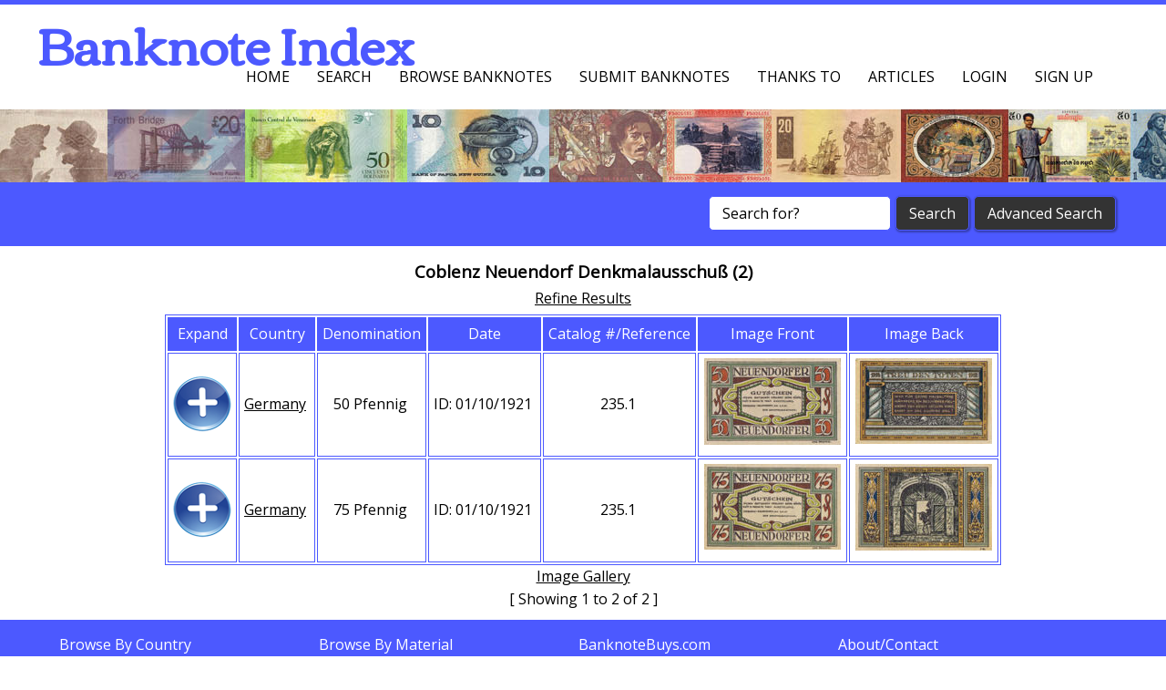

--- FILE ---
content_type: text/html; charset=utf-8
request_url: https://banknoteindex.com/browse.mhtml?browseBy=Authority&browse=Coblenz%20Neuendorf%20Denkmalausschu%C3%9F
body_size: 4710
content:





<!DOCTYPE HTML>
<html>
	<head>
		<title>
Banknote Index - Coblenz Neuendorf Denkmalausschu&szlig;
</title>
		<!--[if lt IE 10]>
			<script src="https://banknoteindex.com/js/oldBrowser.js"></script>
		<![endif]-->
		
		
		<meta charset="UTF-8">
		<meta name="viewport" content="width=device-width, initial-scale=1.0">
		<meta property="og:image" content="https://banknoteindex.com/cssimages/CCLogoNotes.png" /> 
		<meta property="og:title" content="Banknote Index"/>
		<meta property="og:type" content="website"/>
		
		<link rel="stylesheet" type="text/css" href="https://banknoteindex.com/css/BNIBlue/jquery-ui-1.10.3.custom.min.css" />
		<link rel="stylesheet" href="https://banknoteindex.com/css/reset.css" type="text/css" media="screen" />
		<link rel="stylesheet" href="https://banknoteindex.com/css/2.style.css" type="text/css" media="screen" />
		<link rel="stylesheet" href="https://banknoteindex.com/css/2.style-nonlayout.css" type="text/css" media="screen" />
		<link href="https://fonts.googleapis.com/css?family=Open+Sans|Corben" rel='stylesheet' type='text/css'>
		
		<script src="https://banknoteindex.com/js/jquery.min.js"></script>

		<script src="https://banknoteindex.com/js/prefixfree.min.js"></script>
		<script src="https://banknoteindex.com/js/respond.min.js"></script>		
		<script src="https://banknoteindex.com/js/jquery.slides.min.js"></script>
		<script src="https://banknoteindex.com/js/2.script.js"></script>
		<script src="https://banknoteindex.com/js/jquery.cookie.js"></script>

		<script src="https://banknoteindex.com/js/jquery.ui.min.js"></script>

		<script src="https://banknoteindex.com/js/jquery.colorbox-min.1.6.1.js"></script>
		<script type="text/javascript" src="https://banknoteindex.com/js/jquery.form.js"></script> 
		<script src="https://banknoteindex.com/js/jquery.elevateZoom.min.js"></script>
		<script>
			var SiteVersion = 2;
			var CBZoom = "onComplete: function(){ ColorBoxZoomOnComplete(); }, onLoad:function(){ColorBoxZoomOnLoad()}, onClosed:function(){ColorBoxZoomOnClose()}, onCleanup:function(){ColorBoxZoomOnCleanup()}";
			var CBOptions = ".colorbox({opacity:'0.3', fixed:'true', maxWidth:'100%', maxHeight:'100%', title: function(){return $(this).find('img').attr('alt');}, current:'{current}/{total}', " + CBZoom + "});";
		</script>


	</head>
	<body>
	
	

	<header>
	<!-- This div is the icon to pop out mobile menu -->
	<div class="toggleMobileMenuIcon">
		<span class="menu1"></span>
		<span class="menu2"></span>
		<span class="menu3"></span>
	</div>
	<div id="mobileMenu">
		<ul>
			<li><a href="//banknoteindex.com/index.mhtml">Home</a></li>
			<li><a href="//banknoteindex.com/search.mhtml">Search</a></li>
			<li><a href="//banknoteindex.com/browse.mhtml">Browse Banknotes</a></li>
			<li><a href="//banknoteindex.com/submitnew.mhtml">Submit Banknotes</a></li>
			<li><a href="//banknoteindex.com/thanks.mhtml">Thanks To</a></li>
			<li><a href="//banknoteindex.com/articles.mhtml">Articles</a></li>

		  <li class="MyAccount" style="display:none;"><a href="//banknoteindex.com/users/">My Account</a></li>
		  <li class="LoginForm"><a class="LoginFormLink" href="//banknoteindex.com/includes/loginForm.html">Login</a></li>
		 	<li class="SignUp"><a href="//banknoteindex.com/signUp.mhtml">Sign up</a></li>
		  <li class="Logout" style="display:none;"><a href="//banknoteindex.com/scgi-bin/ajax.pl?linktype=Logout">Logout</a></li>

		</ul>
	</div>           
	<h1>Banknote Index</h1>
	<p>&nbsp;</p><!-- This prevents menu with more than 5 items covering the heading   --> 
	<nav>
		<h2 class="hidden">Navigation Menu</h2>
		<ul>
			<li><a href="//banknoteindex.com/index.mhtml">Home</a></li>
			<li><a href="//banknoteindex.com/search.mhtml">Search</a></li>
			<li><a href="//banknoteindex.com/browse.mhtml">Browse Banknotes</a></li>
			<li><a href="//banknoteindex.com/submitnew.mhtml">Submit Banknotes</a></li>
			<li><a href="//banknoteindex.com/thanks.mhtml">Thanks To</a></li>
			<li><a href="//banknoteindex.com/articles.mhtml">Articles</a></li>

		  <li class="MyAccount" style="display:none;"><a href="//banknoteindex.com/users/">My Account</a></li>
		  <li class="LoginForm"><a class="LoginFormLink" href="//banknoteindex.com/includes/loginForm.html">Login</a></li>
		 	<li class="SignUp"><a href="//banknoteindex.com/signUp.mhtml">Sign up</a></li>
		  <li class="Logout" style="display:none;"><a href="//banknoteindex.com/scgi-bin/ajax.pl?linktype=Logout">Logout</a></li>
		</ul>
	</nav>
</header>


<script>

	function readCookie(name) {
		name = name + "=";
		var ca = document.cookie.split(';');
		for(var i=0;i < ca.length;i++) {
			var c = ca[i];
			while (c.charAt(0)==' ') c = c.substring(1,c.length);
			if (c.indexOf(name) == 0) return c.substring(name.length,c.length);
		}
		return null;
	}
	$(function() {

		//$(".LoginFormLink").colorbox({opacity:"0.3", fixed:"true", width:"500px", height:"300px",data: { NoCache: "1"}});
			$(function(){	
		
				$('.LoginFormLink').click(function(e) {
				    e.preventDefault();
				    DialogURLNoScrol("//banknoteindex.com/includes/loginForm.html", 500, 300);
				});
			});



		$('.Logout').bind('click',function(event){
			event.preventDefault();
			$.get("//banknoteindex.com/scgi-bin/ajax.pl?linktype=Logout",{},function(response){
				eval(response);
				$(".Logout").hide();
				$(".SignUp").show();
				$(".MyAccount").hide();
				$(".LoginForm").show();
				if(window.location.href.indexOf("/uadmin/") != -1 || window.location.href.indexOf("/users/") != -1){
					window.location.href='//banknoteindex.com';
				}
			});
		});
	});

</script>


	<section class="HeaderSection">
	<div class="HeaderImage">
		&nbsp;
	</div>
</section>


	     <script>
			$(function() {
				$('#HeaderSearchText').click(function() {           
				  if($(this).val() == 'Search for?') {
						$(this).val('');
					}
				});
				$('#HeaderSearchSubmit').click(function() {           
				  if($('#HeaderSearchText').val() == 'Search for?'){
				  	$("#HeaderSearchText").fadeIn(100).fadeOut(100).fadeIn(100).fadeOut(100).fadeIn(100);
						return false;
					}
				});
			});
		</script>
		<section id="SearchBar">  
			<h2 class="hidden">Search</h2>      
			<div class="searchFormFloater">
				<div class="searchForm">
					<form action="//banknoteindex.com/search.mhtml">
						<input type="hidden" name="linktype" value="ReSearchBasic" />
						<input type="text" id="HeaderSearchText" name="SearchText" value="Search for?"/>
						<input type="submit" name="start_search" id="HeaderSearchSubmit" class="button" value="Search"/>
					</form>
					<form action="//banknoteindex.com/search.mhtml" id="SearchFormHeaderAdvanced">
						<input type="submit" name="advanced_search" class="button" value="Advanced Search"/>
					</form>
				</div>
			</div>
		</section>


	
	
			<h3>Coblenz Neuendorf Denkmalausschu&szlig; (2)</h3>
	
				<section class="one_column">
					<h2 class="hidden">Browse Banknotes</h2>
					<article class="singleColumn tableHolder TabResp HeadTabResp">
		<script src="./js/RefineSearch.js"></script>
<p id="RefSearchLaunch">
	<a id="RefSearchShow" href="#">
		Refine Results
	</a>
	<a id='RefClearAll' href='#'></a>
</p>
<div id="RefSearch" style="display:none;">
	<p>
		Refine the result set by selecting the fields and allowed values.
	</p>
	<div id="RefSearchFieldHolder">
		<dl>
			<dt>
				<label for="RefSearchField">Field:</label>
			</dt>
			<dd>
				<select id="RefSearchField" name="RefSearchField">
					<option selected="selected" value="Select Field">Select Field</option>
				  <option id="RefSearchFieldAuthority" value="Authority">Authority</option>
				  <option id="RefSearchFieldCountry" value="Country">Country</option>
				  <option id="RefSearchFieldCurrency" value="Currency">Currency</option>
				  <option id="RefSearchFieldMaterial" value="Material">Material</option>
				  <option id="RefSearchFieldSetName" value="SetName">Set/Series Name</option>
				  <option id="RefSearchFieldSource" value="Source">Source</option>
				  <option id="RefSearchFieldType" value="Type">Type</option>
				</select>
			</dd>
		</dl>
	</div>
	<div id="RefSearchValueHolder">

	</div>
	
	<div id="RefSearchAddHolder">
		<dl>
			<dt>
				
			</dt>
			<dd>
				<button id="RefSearchAdd" style="display:none;">Add Criteria</button>
			</dd>
		</dl>
	</div>
	<br style="clear:both;" />
	<div id="SearchParams">
	</div>
	<div id="RefSearchSubmitHolder">
		<button id="RefSearchSubmit">Refine Query</button>
	</div>
	
</div>
	  <script type="text/javascript">  
			  var ajax_load = "<center><img src='//banknoteindex.com/cssimages/load.gif' alt='loading...' /></center>";  
			  var loadUrl = "//banknoteindex.com/scgi-bin/ajax.pl?linktype=GetNoteInfoHTML&Id=";  
				var LoadedNotes = new Array();
	      $(function(){
			     	$.ajaxSetup ({  
							cache: true,
							dataType: "html"
						});
						if(SiteVersion == 1){
		          $("#SearchResult tr:odd").addClass("odd");
		          $("#SearchResult tr:not(.odd)").hide();
		          $("#SearchResult tr:first-child").show();
		          
		          
		          $("#SearchResult tr.odd > td.expand").click(function(){
			            //var noteId = $(this).parent().next("tr").attr('class');
			            var noteId = $(this).parent().next("tr").data('noteid');
			            //prevent loading multiple times
			            var Loaded = 0;
									for (var i=0; i<LoadedNotes.length; i++) {
											if(LoadedNotes[i] == noteId){
												Loaded = 1;
												break;
											}
									}
			            if(Loaded == 0){
			              LoadedNotes.push(noteId);
			              $("#" + noteId).html(ajax_load).load(loadUrl + noteId);  
			            }
			            $(this).parent().next("tr").toggle('slow');
			            $(this).parent().find(".ExpHidden").toggleClass("ExpShown");
			         });
			      }else if(SiteVersion == 2){
							$( ".ShowDetail, .ExpHidden, .ExpShown" ).click(function(event){
								if($(window).width() <= 915){//prevent toggle of sections in mobile from causing movement on screen by setting height.
									$(this).parent().parent().next().height($(this).parent().parent().height());
									$('html, body').animate({ //scroll the top of the new section in to screen.
										scrollTop: $($(this).parent().parent()).offset().top-30
									}, 500);
								}
								event.preventDefault();
								$(this).parent().parent().next().toggle();//up 2 levels then next tag, a>td>tr>next
								$(this).parent().parent().toggleClass("HideForMobile");

								var noteId = $(this).parent().parent().next("tr").data('noteid');
								
								//prevent loading multiple times
								var Loaded = 0;
									for (var i=0; i<LoadedNotes.length; i++) {
									if(LoadedNotes[i] == noteId){
										Loaded = 1;
										break;
									}
								}
								if(Loaded == 0){
									LoadedNotes.push(noteId);
									$("#" + noteId).html(ajax_load).load(loadUrl + noteId);  
								}
								$(this).parent().find(".ExpHidden").toggleClass("ExpShown");
							});
			      	
			      }
	      });
	  </script>
	
		<table id='SearchResult' class="tableBrowseNotes">
			<thead class="TBNotes" style='text-align:center;'>
				<tr>
					<th class="TBNotes" style='width:64px'>Expand</th>
					<th class="TBNotes">Country</th>
					<th class="TBNotes">Denomination</th>
					<th class="TBNotes">Date</th>
					<th class="TBNotes">Catalog&nbsp;#/Reference</th>
					<th class="TBNotes" style='width:152px'>Image&nbsp;Front</th>
					<th class="TBNotes" style='width:152px'>Image&nbsp;Back</th>
					<th class="MobileOnly TBNotes">Show Full Details</th>
				</tr>
			</thead>
			<tbody>
	
			<tr class='TBNotes'>	
			<td data-label='More Details' class='expand TBNotes' title='Expand Details'><div class='ExpHidden'></div></td>
			<td class="TBNotes" data-label='Country'><a href='//banknoteindex.com/browse.mhtml?browseBy=Country&browse=Germany'>Germany</a>&nbsp;</td>
			<td class="TBNotes" data-label='Denomination'>50  Pfennig&nbsp;</td>
			<td class="TBNotes" data-label='Date'>ID: 01/10/1921&nbsp;</td>
			<td class="TBNotes" data-label='Catalog&nbsp;#/Reference'>235.1&nbsp;</td>
			<td class="TBNotes" data-label='Front Image'>
		<a href='//banknoteindex.com/images/notes/submitted/64287_A.jpg' rel='60253' ><img src='//banknoteindex.com/images/notes/submitted/stn/stn_64287_A.jpg' class='browseHeaderImage' alt='Germany, 50  Pfennig, 235.1' /></a></td><td class='TBNotes' data-label='Back Image'><a href='//banknoteindex.com/images/notes/submitted/64287_B.jpg' rel='60253' ><img src='//banknoteindex.com/images/notes/submitted/stn/stn_64287_B.jpg' class='browseHeaderImage' alt='Germany, 50  Pfennig, 235.1' /></a></td>
			<td class="MobileOnly TBNotes MobileExpander" data-label="More Details"><a href="#" class="ShowDetail">Show Full Details</a></td>
			
		</tr>
<tr data-noteid='60253' class='TBNotes'><td colspan='8' id='60253' style='text-align:left;'><center><a href='browse.mhtml?browseBy=Id&browse=60253'>Germany 50  Pfennig</a></center></td></tr>

			<tr class='TBNotes'>	
			<td data-label='More Details' class='expand TBNotes' title='Expand Details'><div class='ExpHidden'></div></td>
			<td class="TBNotes" data-label='Country'><a href='//banknoteindex.com/browse.mhtml?browseBy=Country&browse=Germany'>Germany</a>&nbsp;</td>
			<td class="TBNotes" data-label='Denomination'>75 Pfennig&nbsp;</td>
			<td class="TBNotes" data-label='Date'>ID: 01/10/1921&nbsp;</td>
			<td class="TBNotes" data-label='Catalog&nbsp;#/Reference'>235.1&nbsp;</td>
			<td class="TBNotes" data-label='Front Image'>
		<a href='//banknoteindex.com/images/notes/submitted/64286_A.jpg' rel='60252' ><img src='//banknoteindex.com/images/notes/submitted/stn/stn_64286_A.jpg' class='browseHeaderImage' alt='Germany, 75 Pfennig, 235.1' /></a></td><td class='TBNotes' data-label='Back Image'><a href='//banknoteindex.com/images/notes/submitted/64286_B.jpg' rel='60252' ><img src='//banknoteindex.com/images/notes/submitted/stn/stn_64286_B.jpg' class='browseHeaderImage' alt='Germany, 75 Pfennig, 235.1' /></a></td>
			<td class="MobileOnly TBNotes MobileExpander" data-label="More Details"><a href="#" class="ShowDetail">Show Full Details</a></td>
			
		</tr>
<tr data-noteid='60252' class='TBNotes'><td colspan='8' id='60252' style='text-align:left;'><center><a href='browse.mhtml?browseBy=Id&browse=60252'>Germany 75 Pfennig</a></center></td></tr>
</tbody></table>

		<script>
			var OnreadyImages = '';
	OnreadyImages += '$("a[rel=\'60253\']")' + CBOptions;
OnreadyImages += '$("a[rel=\'60252\']")' + CBOptions;

		eval('$(function(){' + OnreadyImages +	'});');
		</script>
	
		<p class="TextForBrowseBottom"><a href='#' id='ImageGallery'>Image Gallery</a><br />
		<script>
			$(function() {
				$( "#ImageGallery" ).click(function() {
					GalleryAllNotes();
				  event.preventDefault();
				});
				$("#SearchPageSelect").change(function (){
					if(this.value != 'Jump To Page'){
						window.location = 'browse.mhtml?browseBy=Authority&browse=Coblenz Neuendorf Denkmalausschuß&offset=' + this.value;
					}
				});
			});
		</script>
	&nbsp;&nbsp;[&nbsp;Showing 1 to 2 of 2&nbsp;]&nbsp;&nbsp;</p>
				</article>
				<br class="clear"/>
			</section>
		

















								<footer>
								<h2 class="hidden">Footer Links</h2>
								<section class="wrapper">
									<h3 class="hidden">Footer Content</h3>
									<article class="column">
										<meta name = "pinterest" content = "nopin" />
										<h3 class="hidden">Browse Banknotes By?</h3>
										<ul>
											<li><a href="//banknoteindex.com/browse.mhtml?browseBy=Country">Browse&nbsp;By&nbsp;Country</a></li>
											<li><a href="//banknoteindex.com/browse.mhtml?browseBy=Authority">Browse&nbsp;By&nbsp;Authority</a></li>
											<li><a href="//banknoteindex.com/browse.mhtml?browseBy=Type">Browse&nbsp;By&nbsp;Type</a></li>
										</ul>
									</article>
									<article class="column">
										<h3 class="hidden">Browse Banknotes By?</h3>
										<ul>
											<li><a href="//banknoteindex.com/browse.mhtml?browseBy=Material">Browse&nbsp;By&nbsp;Material</a></li>
											<li><a href="//banknoteindex.com/browse.mhtml?browseBy=Set%20Name">Browse&nbsp;By&nbsp;Set/Series&nbsp;Name</a></li>
											<li><a href="//banknoteindex.com/browse.mhtml?browseBy=Currency">Browse&nbsp;By&nbsp;Currency</a></li>
										</ul>
									</article>
									<article class="column">
										<h3 class="hidden">Related Sites</h3>
										<ul>
											<li><a href="http://banknotebuys.com/">BanknoteBuys.com</a></li>
											<li><a href="http://compasscollectables.com/">Compass&nbsp;Collectables</a></li>
											<li><a href="//banknoteindex.com/articles.mhtml">Articles</a></li>
										</ul>
									</article>
									<article class="column">
										<h3 class="hidden">More Details</h3>
										<ul>
											<li><a href="//banknoteindex.com/contact.mhtml">About/Contact</a></li>
											<li><a id="SiteSettings" href="//banknoteindex.com/includes/siteSettings.html">Settings</a></li>
											<li><a href="//banknoteindex.com/sitemap.mhtml">Sitemap</a></li>
										</ul>
                    <br class="clear"/>
									</article>
								</section>
								<section id="FooterBar">
									<h3 class="hidden">Copyright notice</h3>
									<div class="wrapper">
										<div class="social">

<style>
.fb-like.fb_edge_widget_with_comment.fb_iframe_widget span iframe {
    /* Now you can apply css here */
    bottom:0!important;
}
</style>
<div id='fb-root'></div><script type='text/javascript'></script>



                    </div>
			<p class="footerTextCell">
				<span id="FooterExtraInfo">Banknote Index by </span><a href="//banknoteindex.com/thanks.mhtml?source=Kyle%20Mathers">Kyle Mathers IBNS#: 10286</a>
			</p>
			<div class="footerTextCell">
				<form action="https://www.paypal.com/cgi-bin/webscr" method="post" target="_top"style="display:inline;">
					<input type="hidden" name="cmd" value="_s-xclick">
					<input type="hidden" name="hosted_button_id" value="HWFM5JGRWFAB6">
					<input type="image" style="width:auto;border:none; background:transparent;"  src="//banknoteindex.com/cssimages/paypal/PaypalDonateTransBG.png" border="0" name="submit" alt="PayPal  The safer, easier way to pay online.">
					<img alt="" border="0" src="https://www.paypalobjects.com/en_AU/i/scr/pixel.gif" width="1" height="1">
				</form>
			</div>
			<p class="footerTextCell">
				<a href="//banknoteindex.com/donate.mhtml">Donation Information</a>
			</p>
                </div>
								</section>
							</footer>
<script>
	$(function(){	
		$('#SiteSettings').click(function(e) {
		    e.preventDefault();
		    DialogURLNoScrol("//banknoteindex.com/includes/siteSettings.html", 500, 300);
		});
		
		
	});
</script>


	</body>
</html>





